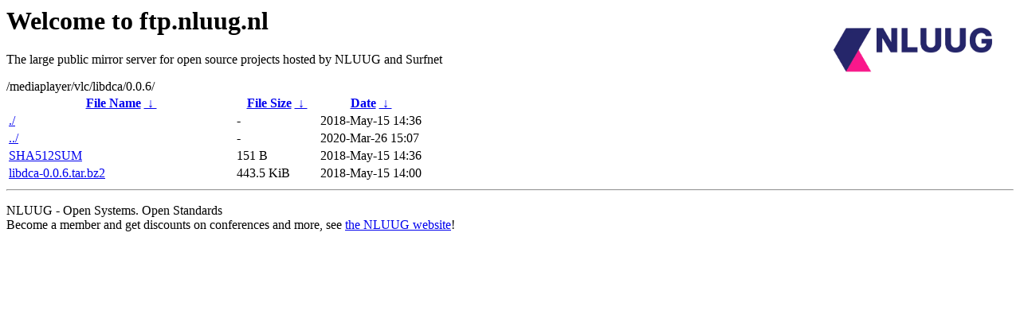

--- FILE ---
content_type: text/html
request_url: https://ftp.nluug.nl/mediaplayer/vlc/libdca/0.0.6/?C=S;O=A
body_size: 540
content:
<A HREF="http://www.nluug.nl/"><img src="/.ignore_logo.webp" width=20% align=right alt="[NLUUG]"></A>

<H1>Welcome to ftp.nluug.nl</H1>
<P>The large public mirror server for open source projects hosted by NLUUG and Surfnet</P>
/mediaplayer/vlc/libdca/0.0.6/</h1>
<table id="list"><thead><tr><th style="width:55%"><a href="?C=N&amp;O=A">File Name</a>&nbsp;<a href="?C=N&amp;O=D">&nbsp;&darr;&nbsp;</a></th><th style="width:20%"><a href="?C=S&amp;O=A">File Size</a>&nbsp;<a href="?C=S&amp;O=D">&nbsp;&darr;&nbsp;</a></th><th style="width:25%"><a href="?C=M&amp;O=A">Date</a>&nbsp;<a href="?C=M&amp;O=D">&nbsp;&darr;&nbsp;</a></th></tr></thead>
<tbody><tr><td class="link"><a href="./" title=".">./</a></td><td class="size">-</td><td class="date">2018-May-15 14:36</td></tr>
<tr><td class="link"><a href="../" title="..">../</a></td><td class="size">-</td><td class="date">2020-Mar-26 15:07</td></tr>
<tr><td class="link"><a href="SHA512SUM" title="SHA512SUM">SHA512SUM</a></td><td class="size">151 B</td><td class="date">2018-May-15 14:36</td></tr>
<tr><td class="link"><a href="libdca-0.0.6.tar.bz2" title="libdca-0.0.6.tar.bz2">libdca-0.0.6.tar.bz2</a></td><td class="size">443.5 KiB</td><td class="date">2018-May-15 14:00</td></tr>
</tbody></table><hr>

<p>NLUUG - Open Systems. Open Standards
<br>
Become a member
and get discounts on conferences and more, see <a
href="http://www.nluug.nl/" target=_blank>the NLUUG website</a>!</p>
